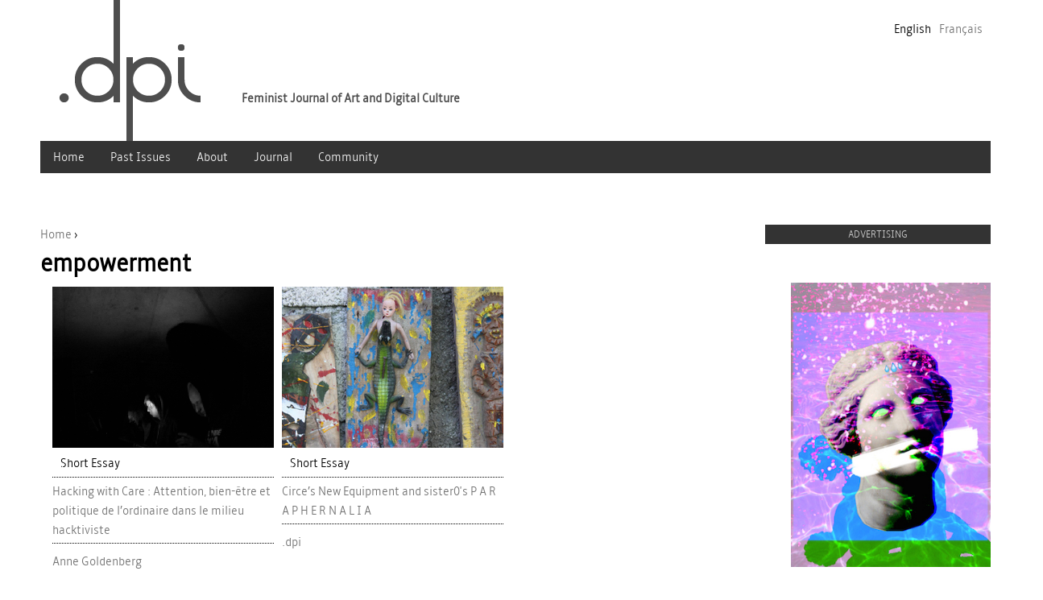

--- FILE ---
content_type: text/html; charset=utf-8
request_url: https://dpi.studioxx.org/en/mot-cl%C3%A9s/empowerment
body_size: 8055
content:
<!DOCTYPE html>
<!--[if IEMobile 7]><html class="iem7"  lang="en" dir="ltr"><![endif]-->
<!--[if lte IE 6]><html class="lt-ie9 lt-ie8 lt-ie7"  lang="en" dir="ltr"><![endif]-->
<!--[if (IE 7)&(!IEMobile)]><html class="lt-ie9 lt-ie8"  lang="en" dir="ltr"><![endif]-->
<!--[if IE 8]><html class="lt-ie9"  lang="en" dir="ltr"><![endif]-->
<!--[if (gte IE 9)|(gt IEMobile 7)]><!--><html  lang="en" dir="ltr" prefix="fb: http://ogp.me/ns/fb# content: http://purl.org/rss/1.0/modules/content/ dc: http://purl.org/dc/terms/ foaf: http://xmlns.com/foaf/0.1/ og: http://ogp.me/ns# rdfs: http://www.w3.org/2000/01/rdf-schema# sioc: http://rdfs.org/sioc/ns# sioct: http://rdfs.org/sioc/types# skos: http://www.w3.org/2004/02/skos/core# xsd: http://www.w3.org/2001/XMLSchema#"><!--<![endif]-->

<head profile="http://www.w3.org/1999/xhtml/vocab">
  <meta charset="utf-8" />
<meta name="Generator" content="Drupal 7 (http://drupal.org)" />
<link rel="shortcut icon" href="https://dpi.studioxx.org/sites/dpi.studioxx.org/files/favicon.ico" type="image/vnd.microsoft.icon" />
  <title>empowerment | .dpi</title>

      <meta name="MobileOptimized" content="width">
    <meta name="HandheldFriendly" content="true">
    <meta name="viewport" content="width=device-width">
    <meta http-equiv="cleartype" content="on">

  <link type="text/css" rel="stylesheet" href="https://dpi.studioxx.org/sites/dpi.studioxx.org/files/css/css_kShW4RPmRstZ3SpIC-ZvVGNFVAi0WEMuCnI0ZkYIaFw.css" media="all" />
<link type="text/css" rel="stylesheet" href="https://dpi.studioxx.org/sites/dpi.studioxx.org/files/css/css_vUBqJQvlHjL6yXmmmG-khjp3Nc4rqpQdo1WGbGipYLo.css" media="all" />
<link type="text/css" rel="stylesheet" href="https://dpi.studioxx.org/sites/dpi.studioxx.org/files/css/css_EJL_7lrjsH8BZ6q38g9TN9dgvY5IouUd4PiJZQyBEFI.css" media="all" />
<link type="text/css" rel="stylesheet" href="https://dpi.studioxx.org/sites/dpi.studioxx.org/files/css/css_bxpOcsVwd-pMDZjhT5NBJLU3Vc05wjVJhUcZLOndl1E.css" media="all" />
<link type="text/css" rel="stylesheet" href="https://dpi.studioxx.org/sites/dpi.studioxx.org/files/css/css_E1vQR5lYRz_lCxNkmH8j_lCTKxqYbeLmiX30Fyjc0dk.css" media="all" />
<link type="text/css" rel="stylesheet" href="https://dpi.studioxx.org/sites/dpi.studioxx.org/files/css/css_3wqVKbKTwRJWU5rM1EaUn1gbvOoi8PSwyCVTT8m7vdQ.css" media="all" />
  <script src="https://dpi.studioxx.org/sites/dpi.studioxx.org/files/js/js_vDrW3Ry_4gtSYaLsh77lWhWjIC6ml2QNkcfvfP5CVFs.js"></script>
<script src="https://dpi.studioxx.org/sites/dpi.studioxx.org/libraries/mediaelement/build/mediaelement-and-player.min.js?v=2.1.6"></script>
<script src="https://dpi.studioxx.org/sites/dpi.studioxx.org/files/js/js_lboD8mxHbiFYKzdGkJi9JvFQWJGyCslzWjcNjvVR3X0.js"></script>
<script src="https://dpi.studioxx.org/sites/dpi.studioxx.org/files/js/js_R9UbiVw2xuTUI0GZoaqMDOdX0lrZtgX-ono8RVOUEVc.js"></script>
<script src="https://dpi.studioxx.org/sites/dpi.studioxx.org/modules/lightbox2/js/lightbox.js?1769900399"></script>
<script src="https://dpi.studioxx.org/sites/dpi.studioxx.org/files/js/js_BHdFTaevSLFuQfbghSTGFefkjpQsTH31ioecq6r6dhE.js"></script>
<script>jQuery.extend(Drupal.settings, {"basePath":"\/","pathPrefix":"en\/","ajaxPageState":{"theme":"dpi","theme_token":"FYy_PEheLwltehX8yezhDosXQe7W_bewWSY9rSNErTo","js":{"misc\/jquery.js":1,"misc\/jquery.once.js":1,"misc\/drupal.js":1,"sites\/dpi.studioxx.org\/libraries\/mediaelement\/build\/mediaelement-and-player.min.js":1,"sites\/dpi.studioxx.org\/modules\/views_slideshow\/js\/views_slideshow.js":1,"sites\/dpi.studioxx.org\/modules\/admin_menu\/admin_devel\/admin_devel.js":1,"sites\/dpi.studioxx.org\/modules\/lightbox2\/js\/lightbox.js":1,"sites\/dpi.studioxx.org\/modules\/mediaelement\/mediaelement.js":1,"sites\/dpi.studioxx.org\/libraries\/jquery.cycle\/jquery.cycle.all.js":1,"sites\/dpi.studioxx.org\/modules\/views_slideshow\/contrib\/views_slideshow_cycle\/js\/views_slideshow_cycle.js":1,"sites\/dpi.studioxx.org\/libraries\/superfish\/jquery.hoverIntent.minified.js":1,"sites\/dpi.studioxx.org\/libraries\/superfish\/sftouchscreen.js":1,"sites\/dpi.studioxx.org\/libraries\/superfish\/sfsmallscreen.js":1,"sites\/dpi.studioxx.org\/libraries\/superfish\/superfish.js":1,"sites\/dpi.studioxx.org\/libraries\/superfish\/supersubs.js":1,"sites\/dpi.studioxx.org\/modules\/superfish\/superfish.js":1},"css":{"modules\/system\/system.base.css":1,"modules\/system\/system.menus.css":1,"modules\/system\/system.messages.css":1,"modules\/system\/system.theme.css":1,"sites\/dpi.studioxx.org\/libraries\/mediaelement\/build\/mediaelementplayer.min.css":1,"sites\/dpi.studioxx.org\/modules\/views_slideshow\/views_slideshow.css":1,"modules\/comment\/comment.css":1,"modules\/field\/theme\/field.css":1,"modules\/node\/node.css":1,"modules\/search\/search.css":1,"modules\/user\/user.css":1,"sites\/dpi.studioxx.org\/modules\/views\/css\/views.css":1,"sites\/dpi.studioxx.org\/modules\/ckeditor\/css\/ckeditor.css":1,"sites\/dpi.studioxx.org\/modules\/ctools\/css\/ctools.css":1,"sites\/dpi.studioxx.org\/modules\/lightbox2\/css\/lightbox.css":1,"sites\/dpi.studioxx.org\/modules\/panels\/css\/panels.css":1,"modules\/locale\/locale.css":1,"sites\/dpi.studioxx.org\/modules\/views_slideshow\/contrib\/views_slideshow_cycle\/views_slideshow_cycle.css":1,"sites\/dpi.studioxx.org\/files\/css\/follow.css":1,"sites\/dpi.studioxx.org\/libraries\/superfish\/css\/superfish.css":1,"sites\/dpi.studioxx.org\/libraries\/superfish\/css\/superfish-navbar.css":1,"sites\/dpi.studioxx.org\/libraries\/superfish\/style\/space-orange.css":1,"sites\/dpi.studioxx.org\/themes\/dpi\/system.menus.css":1,"sites\/dpi.studioxx.org\/themes\/dpi\/css\/normalize.css":1,"sites\/dpi.studioxx.org\/themes\/dpi\/css\/wireframes.css":1,"sites\/dpi.studioxx.org\/themes\/dpi\/css\/layouts\/responsive-sidebars.css":1,"sites\/dpi.studioxx.org\/themes\/dpi\/css\/page-backgrounds.css":1,"sites\/dpi.studioxx.org\/themes\/dpi\/css\/tabs.css":1,"sites\/dpi.studioxx.org\/themes\/dpi\/css\/pages.css":1,"sites\/dpi.studioxx.org\/themes\/dpi\/css\/blocks.css":1,"sites\/dpi.studioxx.org\/themes\/dpi\/css\/navigation.css":1,"sites\/dpi.studioxx.org\/themes\/dpi\/css\/views-styles.css":1,"sites\/dpi.studioxx.org\/themes\/dpi\/css\/nodes.css":1,"sites\/dpi.studioxx.org\/themes\/dpi\/css\/comments.css":1,"sites\/dpi.studioxx.org\/themes\/dpi\/css\/forms.css":1,"sites\/dpi.studioxx.org\/themes\/dpi\/css\/fields.css":1,"sites\/dpi.studioxx.org\/themes\/dpi\/css\/print.css":1,"sites\/dpi.studioxx.org\/files\/fontyourface\/font.css":1,"sites\/dpi.studioxx.org\/files\/fontyourface\/fontsquirrel\/amble-fontfacekit\/stylesheet.css":1}},"lightbox2":{"rtl":"0","file_path":"\/(\\w\\w\/)public:\/","default_image":"\/sites\/dpi.studioxx.org\/modules\/lightbox2\/images\/brokenimage.jpg","border_size":10,"font_color":"000","box_color":"fff","top_position":"","overlay_opacity":"0.8","overlay_color":"000","disable_close_click":true,"resize_sequence":0,"resize_speed":400,"fade_in_speed":400,"slide_down_speed":600,"use_alt_layout":false,"disable_resize":false,"disable_zoom":false,"force_show_nav":false,"show_caption":true,"loop_items":false,"node_link_text":"View Image Details","node_link_target":false,"image_count":"Image !current of !total","video_count":"Video !current of !total","page_count":"Page !current of !total","lite_press_x_close":"press \u003Ca href=\u0022#\u0022 onclick=\u0022hideLightbox(); return FALSE;\u0022\u003E\u003Ckbd\u003Ex\u003C\/kbd\u003E\u003C\/a\u003E to close","download_link_text":"","enable_login":false,"enable_contact":false,"keys_close":"c x 27","keys_previous":"p 37","keys_next":"n 39","keys_zoom":"z","keys_play_pause":"32","display_image_size":"original","image_node_sizes":"()","trigger_lightbox_classes":"","trigger_lightbox_group_classes":"","trigger_slideshow_classes":"","trigger_lightframe_classes":"","trigger_lightframe_group_classes":"","custom_class_handler":0,"custom_trigger_classes":"","disable_for_gallery_lists":true,"disable_for_acidfree_gallery_lists":true,"enable_acidfree_videos":true,"slideshow_interval":5000,"slideshow_automatic_start":true,"slideshow_automatic_exit":true,"show_play_pause":true,"pause_on_next_click":false,"pause_on_previous_click":true,"loop_slides":false,"iframe_width":600,"iframe_height":400,"iframe_border":1,"enable_video":false},"mediaelementAll":true,"viewsSlideshow":{"publicit_-block_1":{"methods":{"goToSlide":["viewsSlideshowPager","viewsSlideshowSlideCounter","viewsSlideshowCycle"],"nextSlide":["viewsSlideshowPager","viewsSlideshowSlideCounter","viewsSlideshowCycle"],"pause":["viewsSlideshowControls","viewsSlideshowCycle"],"play":["viewsSlideshowControls","viewsSlideshowCycle"],"previousSlide":["viewsSlideshowPager","viewsSlideshowSlideCounter","viewsSlideshowCycle"],"transitionBegin":["viewsSlideshowPager","viewsSlideshowSlideCounter"],"transitionEnd":[]},"paused":0}},"viewsSlideshowCycle":{"#views_slideshow_cycle_main_publicit_-block_1":{"num_divs":6,"id_prefix":"#views_slideshow_cycle_main_","div_prefix":"#views_slideshow_cycle_div_","vss_id":"publicit_-block_1","effect":"fade","transition_advanced":0,"timeout":5000,"speed":700,"delay":0,"sync":1,"random":0,"pause":1,"pause_on_click":0,"play_on_hover":0,"action_advanced":0,"start_paused":0,"remember_slide":0,"remember_slide_days":1,"pause_in_middle":0,"pause_when_hidden":0,"pause_when_hidden_type":"full","amount_allowed_visible":"","nowrap":0,"pause_after_slideshow":0,"fixed_height":1,"items_per_slide":1,"wait_for_image_load":1,"wait_for_image_load_timeout":3000,"cleartype":0,"cleartypenobg":0,"advanced_options":"{}"}},"superfish":{"1":{"id":"1","sf":{"pathClass":"\u003Cnone\u003E","animation":{"opacity":"show"},"speed":"\u0027fast\u0027","autoArrows":false,"dropShadows":true,"disableHI":false},"plugins":{"touchscreen":{"mode":"window_width"},"smallscreen":{"mode":"window_width","addSelected":false,"menuClasses":false,"hyperlinkClasses":false,"title":"Main menu"},"supposition":false,"bgiframe":false,"supersubs":{"minWidth":"12","maxWidth":"27","extraWidth":1}}}},"urlIsAjaxTrusted":{"\/en\/mot-cl%C3%A9s\/empowerment":true}});</script>
      <!--[if lt IE 9]>
    <script src="/sites/dpi.studioxx.org/themes/zen/js/html5-respond.js"></script>
    <![endif]-->
  
<!-- OLD Global site tag (gtag.js) - Google Analytics -->
<!--<script type="text/javascript">
var _gaq = _gaq || [];
  _gaq.push(['_setAccount', 'UA-11416158-2']);
  _gaq.push(['_trackPageview']);
(function() {
    var ga = document.createElement('script'); ga.type = 'text/javascript'; ga.async = true;
    ga.src = ('https:' == document.location.protocol ? 'https://ssl' : 'http://www') + '.google-analytics.com/ga.js';
    var s = document.getElementsByTagName('script')[0]; s.parentNode.insertBefore(ga, s);
  })();
</script>-->

<!-- Global site tag (gtag.js) - Google Analytics -->
<script async src="https://www.googletagmanager.com/gtag/js?id=UA-11416158-4"></script>
<script>
  window.dataLayer = window.dataLayer || [];
  function gtag(){dataLayer.push(arguments);}
  gtag('js', new Date());

  gtag('config', 'UA-11416158-4');
</script>

</head>
<body class="html not-front not-logged-in one-sidebar sidebar-second page-taxonomy page-taxonomy-term page-taxonomy-term- page-taxonomy-term-192 i18n-en section-mot-clés page-views" >
      <p id="skip-link">
      <a href="#main-menu" class="element-invisible element-focusable">Jump to navigation</a>
    </p>
      
<div id="page">

    <div class="region region-header-top">
    <div id="block-locale-language" class="block block-locale first last odd" role="complementary">

      
  <ul class="language-switcher-locale-url"><li class="en first active"><a href="/en/mot-cl%C3%A9s/empowerment" class="language-link active" xml:lang="en" title="empowerment">English</a></li>
<li class="fr last"><a href="/fr/mot-cl%C3%A9s/empowerment" class="language-link" xml:lang="fr" title="empowerment">Français</a></li>
</ul>
</div>
  </div>
  
  <header id="header" role="banner">

          <a href="/en" title="Home" rel="home" id="logo"><img src="https://dpi.studioxx.org/sites/dpi.studioxx.org/files/logo-dpi.png" alt="Home" /></a>
    
          <hgroup id="name-and-slogan">
        
                  <h2 id="site-slogan">Feminist Journal of Art and Digital Culture</h2>
              </hgroup><!-- /#name-and-slogan -->
    
    
      <div class="header__region region region-header">
    <div id="block-superfish-1" class="block block-superfish first last odd">

      
  <ul id="superfish-1" class="menu sf-menu sf-main-menu sf-navbar sf-style-space-orange sf-total-items-5 sf-parent-items-4 sf-single-items-1"><li id="menu-218-1" class="first odd sf-item-1 sf-depth-1 sf-no-children"><a href="/en" title="" class="sf-depth-1">Home</a></li><li id="menu-461-1" class="middle even sf-item-2 sf-depth-1 sf-total-children-10 sf-parent-children-0 sf-single-children-10 menuparent"><a href="/en/content/archives" class="sf-depth-1 menuparent">Past Issues</a><ul><li id="menu-1496-1" class="first odd sf-item-1 sf-depth-2 sf-no-children"><a href="/en/no/31-music-and-politics" title="31 Music and Politics" class="sf-depth-2">31 Music and Politics</a></li><li id="menu-1355-1" class="middle even sf-item-2 sf-depth-2 sf-no-children"><a href="/en/no/30-cyber-surveillance" title="" class="sf-depth-2">30 Cyber Surveillance</a></li><li id="menu-1349-1" class="middle odd sf-item-3 sf-depth-2 sf-no-children"><a href="/en/no/29-The-Montreal-Issue" title="29 “The Montreal Issue”" class="sf-depth-2">29 “The Montreal Issue”</a></li><li id="menu-1339-1" class="middle even sf-item-4 sf-depth-2 sf-no-children"><a href="/en/no/28-gendered-cultures-internet" title="28 Gender(ed) Cultures on the Internet" class="sf-depth-2">28 Gender(ed) Cultures on the Internet</a></li><li id="menu-870-1" class="middle odd sf-item-5 sf-depth-2 sf-no-children"><a href="/en/no/27-hacktivism" title="27 Hacktivism" class="sf-depth-2">27 Hacktivism</a></li><li id="menu-871-1" class="middle even sf-item-6 sf-depth-2 sf-no-children"><a href="/en/no/26-risky-business" title="26 Risky Business" class="sf-depth-2">26 Risky Business</a></li><li id="menu-872-1" class="middle odd sf-item-7 sf-depth-2 sf-no-children"><a href="/en/no/25-inevitable-transitions" title="25 Inevitable Transitions" class="sf-depth-2">25 Inevitable Transitions</a></li><li id="menu-873-1" class="middle even sf-item-8 sf-depth-2 sf-no-children"><a href="/en/no/24-fashion-textile-technology" title="24 Fashion / Textile / Technology" class="sf-depth-2">24 Fashion / Textile / Technology</a></li><li id="menu-874-1" class="middle odd sf-item-9 sf-depth-2 sf-no-children"><a href="/en/no/23-art-and-genders" title="23 Art and Genders" class="sf-depth-2">23 Art and Genders</a></li><li id="menu-875-1" class="last even sf-item-10 sf-depth-2 sf-no-children"><a href="/en/no/22-free-culture" title="22 Free Culture" class="sf-depth-2">22 Free Culture</a></li></ul></li><li id="menu-535-1" class="middle odd sf-item-3 sf-depth-1 sf-total-children-4 sf-parent-children-0 sf-single-children-4 menuparent"><a href="/en/mission-and-history" class="sf-depth-1 menuparent">About</a><ul><li id="menu-537-1" class="first odd sf-item-1 sf-depth-2 sf-no-children"><a href="/en/mission-and-history" class="sf-depth-2">Mission and History</a></li><li id="menu-541-1" class="middle even sf-item-2 sf-depth-2 sf-no-children"><a href="/en/contact" title="" class="sf-depth-2">Contact</a></li><li id="menu-658-1" class="middle odd sf-item-3 sf-depth-2 sf-no-children"><a href="/en/equipe-liste" title="" class="sf-depth-2">Team</a></li><li id="menu-1347-1" class="last even sf-item-4 sf-depth-2 sf-no-children"><a href="/en/advertising" class="sf-depth-2">Advertising</a></li></ul></li><li id="menu-457-1" class="middle even sf-item-4 sf-depth-1 sf-total-children-2 sf-parent-children-2 sf-single-children-0 menuparent"><a href="/en/no/31-music-and-politics" title="" class="sf-depth-1 menuparent">Journal</a><ul><li id="menu-459-1" class="first odd sf-item-1 sf-depth-2 sf-total-children-1 sf-parent-children-0 sf-single-children-1 menuparent"><a href="/en/no/32-queer-networks" title="" class="sf-depth-2 menuparent">Current Issue</a><ul><li id="menu-1498-1" class="firstandlast odd sf-item-1 sf-depth-3 sf-no-children"><a href="/en/no/32-queer-networks" title="32 Queer Networks" class="sf-depth-3">32 Queer Networks</a></li></ul></li><li id="menu-539-1" class="last even sf-item-2 sf-depth-2 sf-total-children-2 sf-parent-children-0 sf-single-children-2 menuparent"><a href="/en/no/32-queer-networks/call-submissions-dpi-32-queer-networks" title="" class="sf-depth-2 menuparent">Contribute</a><ul><li id="menu-1260-1" class="first odd sf-item-1 sf-depth-3 sf-no-children"><a href="/en/no/32-queer-networks/call-submissions-dpi-32-queer-networks" title="Current call for projects" class="sf-depth-3">Call</a></li><li id="menu-1263-1" class="last even sf-item-2 sf-depth-3 sf-no-children"><a href="/en/writers%E2%80%99-guidelines" class="sf-depth-3">Writers’ Guidelines</a></li></ul></li></ul></li><li id="menu-524-1" class="last odd sf-item-5 sf-depth-1 sf-total-children-3 sf-parent-children-0 sf-single-children-3 menuparent"><a href="/en/blog" title="" class="sf-depth-1 menuparent">Community</a><ul><li id="menu-660-1" class="first odd sf-item-1 sf-depth-2 sf-no-children"><a href="/en/blog" title="" class="sf-depth-2">Blog</a></li><li id="menu-662-1" class="middle even sf-item-2 sf-depth-2 sf-no-children"><a href="/en/contribute-blog" class="sf-depth-2">Contribute</a></li><li id="menu-1351-1" class="last odd sf-item-3 sf-depth-2 sf-no-children"><a href="/en/support-dpi" class="sf-depth-2">Support .dpi !</a></li></ul></li></ul>
</div>
  </div>

  </header>

  <div id="main">

    <div id="content" class="column" role="main">
            <nav class="breadcrumb" role="navigation"><h2 class="element-invisible">You are here</h2><ol><li><a href="/en">Home</a> › </li></ol></nav>      <a id="main-content"></a>
                    <h1 class="title" id="page-title">empowerment</h1>
                                          


<div class="view view-taxonomy-term view-id-taxonomy_term view-display-id-page_1 view-dom-id-d5b37c3578dcb5f49f649613e0d579d8">
        
  
      <div class="attachment attachment-before">
      <div class="view view-taxonomy-term view-id-taxonomy_term view-display-id-attachment_1">
        
  
  
  
  
  
  
  
  
</div>    </div>
  
      <div class="view-content">
        <div class="views-row views-row-1 views-row-odd views-row-first">
      
  <div>        <div><a href="/en/en/hacking-care-attention-bien-%25C3%25AAtre-et-politique-de-l%25E2%2580%2599ordinaire-dans-le-milieu-hacktiviste"><div id="file-141" class="file file-image file-image-png">

        <h2 class="element-invisible"><a href="/en/file/141">hackingdark275.png</a></h2>
    
  
  <div class="content">
    <img typeof="foaf:Image" src="https://dpi.studioxx.org/sites/dpi.studioxx.org/files/contributions/une/hackingdark275_0.png" alt="" title="" />  </div>

  
</div>
</a></div>  </div>  
          
  <p class="field field-name-field-type-de-contribution field-type-taxonomy-term-reference field-label-hidden">
    Short Essay  </p>
    
  <div class="views-field views-field-title">        <span class="field-content"><a href="/en/hacking-care-attention-bien-%C3%AAtre-et-politique-de-l%E2%80%99ordinaire-dans-le-milieu-hacktiviste">Hacking with Care : Attention, bien-être et politique de l’ordinaire dans le milieu hacktiviste</a></span>  </div>  
  <div class="views-field views-field-name">        <span class="field-content"><a href="/en/anne-goldenberg" title="View user profile." class="username" xml:lang="" about="/en/anne-goldenberg" typeof="sioc:UserAccount" property="foaf:name" datatype="">Anne Goldenberg</a></span>  </div>  </div>
  <div class="views-row views-row-2 views-row-even views-row-last">
      
  <div>        <div><a href="/en/en/no/22-free-culture/circe%25E2%2580%2599s-new-equipment-and-sister0s-p-r-p-h-e-r-n-l-i"><div id="file-891" class="file file-image file-image-jpeg">

        <h2 class="element-invisible"><a href="/en/file/891">dpi22_thumb_paraphernalia.jpg</a></h2>
    
  
  <div class="content">
    <img typeof="foaf:Image" src="https://dpi.studioxx.org/sites/dpi.studioxx.org/files/contributions/une/dpi22_thumb_paraphernalia.jpg" alt="" title="" />  </div>

  
</div>
</a></div>  </div>  
          
  <p class="field field-name-field-type-de-contribution field-type-taxonomy-term-reference field-label-hidden">
    Short Essay  </p>
    
  <div class="views-field views-field-title">        <span class="field-content"><a href="/en/no/22-free-culture/circe%E2%80%99s-new-equipment-and-sister0s-p-r-p-h-e-r-n-l-i">Circe’s New Equipment and sister0&#039;s P A R A P H E R N A L I A</a></span>  </div>  
  <div class="views-field views-field-name">        <span class="field-content"><a href="/en/dpi" title="View user profile." class="username" xml:lang="" about="/en/dpi" typeof="sioc:UserAccount" property="foaf:name" datatype="">.dpi</a></span>  </div>  </div>
    </div>
  
  
  
  
  
  
</div>          </div><!-- /#content -->

    <div id="navigation">

      
      
    </div><!-- /#navigation -->

    
          <aside class="sidebars">
                  <section class="region region-sidebar-second column sidebar">
    <div id="block-views-publicit-block" class="block block-views first odd">

      
  <div class="view view-publicit- view-id-publicit_ view-display-id-block view-dom-id-025d520ce03af436bd51dfa44cebbc80">
            <div class="view-header">
      <p>ADVERTISING</p>
    </div>
  
  
  
      <div class="view-content">
      
  <div class="skin-default">
    
    <div id="views_slideshow_cycle_main_publicit_-block_1" class="views_slideshow_cycle_main views_slideshow_main"><div id="views_slideshow_cycle_teaser_section_publicit_-block_1" class="views-slideshow-cycle-main-frame views_slideshow_cycle_teaser_section">
  <div id="views_slideshow_cycle_div_publicit_-block_1_0" class="views-slideshow-cycle-main-frame-row views_slideshow_cycle_slide views_slideshow_slide views-row-1 views-row-first views-row-odd" >
  <div class="views-slideshow-cycle-main-frame-row-item views-row views-row-0 views-row-odd views-row-first">
    
          <a href="http://dpi.studioxx.org/en/no/32-queer-networks/journal-launch-dpi-32-queer-netw...">
  <div class="field field-name-field-image-article field-type-file field-label-hidden">
    <div id="file-1134" class="file file-image file-image-jpeg">

        <h2 class="element-invisible"><a href="/en/file/proulxjessicamaccormack2015-pubjpg">proulx_jessicamaccormack2015-pub.jpg</a></h2>
    
  
  <div class="content">
    <img typeof="foaf:Image" src="https://dpi.studioxx.org/sites/dpi.studioxx.org/files/proulx_jessicamaccormack2015-pub.jpg" width="280" height="399" alt="" title="" />  </div>

  
</div>
  </div>
</a>    
          
  <div class="field field-name-field-hyperliens field-type-link-field field-label-hidden">
    <a href="http://dpi.studioxx.org/en/no/32-queer-networks/journal-launch-dpi-32-queer-networks" target="_blank">Launch .dpi 32 Queer Networks - June 19 2015</a>  </div>
  </div>
</div>
<div id="views_slideshow_cycle_div_publicit_-block_1_1" class="views-slideshow-cycle-main-frame-row views_slideshow_cycle_slide views_slideshow_slide views-row-2 views_slideshow_cycle_hidden views-row-even" >
  <div class="views-slideshow-cycle-main-frame-row-item views-row views-row-0 views-row-odd">
    
          <a href="http://dpi.studioxx.org/en/no/31-music-and-politic/launch-dpi-31-music-and-polit...">
  <div class="field field-name-field-image-article field-type-file field-label-hidden">
    <div id="file-1005" class="file file-image file-image-jpeg">

        <h2 class="element-invisible"><a href="/en/file/ban-lancedpi31jpg">ban-lancedpi31.jpg</a></h2>
    
  
  <div class="content">
    <img typeof="foaf:Image" src="https://dpi.studioxx.org/sites/dpi.studioxx.org/files/ban-lancedpi31.jpg" width="280" height="400" alt="" title="" />  </div>

  
</div>
  </div>
</a>    
          
  <div class="field field-name-field-hyperliens field-type-link-field field-label-hidden">
    <a href="http://dpi.studioxx.org/en/no/31-music-and-politic/launch-dpi-31-music-and-politic" target="_blank">Launch dpi 31 Music and Politic + ETC MEDIA 104</a>  </div>
  </div>
</div>
<div id="views_slideshow_cycle_div_publicit_-block_1_2" class="views-slideshow-cycle-main-frame-row views_slideshow_cycle_slide views_slideshow_slide views-row-3 views_slideshow_cycle_hidden views-row-odd" >
  <div class="views-slideshow-cycle-main-frame-row-item views-row views-row-0 views-row-odd">
    
          <a href="http://dpi.studioxx.org/en/node/305">
  <div class="field field-name-field-image-article field-type-file field-label-hidden">
    <div id="file-1003" class="file file-image file-image-jpeg">

        <h2 class="element-invisible"><a href="/en/file/lanceetcmedia104jpg">lanceetcmedia104.jpg</a></h2>
    
  
  <div class="content">
    <img typeof="foaf:Image" src="https://dpi.studioxx.org/sites/dpi.studioxx.org/files/lanceetcmedia104.jpg" width="277" height="400" alt="" title="" />  </div>

  
</div>
  </div>
</a>    
          
  <div class="field field-name-field-hyperliens field-type-link-field field-label-hidden">
    <a href="http://dpi.studioxx.org/en/node/305" target="_blank">Launch .dpi 31 + ETC MEDIA 104 - May 1st 2015</a>  </div>
  </div>
</div>
<div id="views_slideshow_cycle_div_publicit_-block_1_3" class="views-slideshow-cycle-main-frame-row views_slideshow_cycle_slide views_slideshow_slide views-row-4 views_slideshow_cycle_hidden views-row-even" >
  <div class="views-slideshow-cycle-main-frame-row-item views-row views-row-0 views-row-odd">
    
          <a href="http://dpi.studioxx.org/en/advertising">
  <div class="field field-name-field-image-article field-type-file field-label-hidden">
    <div id="file-426" class="file file-image file-image-jpeg">

        <h2 class="element-invisible"><a href="/en/file/426">dpiencart-en.jpg</a></h2>
    
  
  <div class="content">
    <img typeof="foaf:Image" src="https://dpi.studioxx.org/sites/dpi.studioxx.org/files/dpiencart-en.jpg" alt="" title="" />  </div>

  
</div>
  </div>
</a>    
          
  <div class="field field-name-field-hyperliens field-type-link-field field-label-hidden">
    <a href="http://dpi.studioxx.org/en/advertising" target="_blank">Advertising on .dpi -&gt;</a>  </div>
  </div>
</div>
<div id="views_slideshow_cycle_div_publicit_-block_1_4" class="views-slideshow-cycle-main-frame-row views_slideshow_cycle_slide views_slideshow_slide views-row-5 views_slideshow_cycle_hidden views-row-odd" >
  <div class="views-slideshow-cycle-main-frame-row-item views-row views-row-0 views-row-odd">
    
          <a href="http://dpi.studioxx.org/en/advertising">
  <div class="field field-name-field-image-article field-type-file field-label-hidden">
    <div id="file-424" class="file file-image file-image-jpeg">

        <h2 class="element-invisible"><a href="/en/file/424">dpiencart.jpg</a></h2>
    
  
  <div class="content">
    <img typeof="foaf:Image" src="https://dpi.studioxx.org/sites/dpi.studioxx.org/files/dpiencart.jpg" alt="" title="" />  </div>

  
</div>
  </div>
</a>    
          
  <div class="field field-name-field-hyperliens field-type-link-field field-label-hidden">
    <a href="http://dpi.studioxx.org/en/advertising" target="_blank">Advertising on .dpi -&gt;</a>  </div>
  </div>
</div>
<div id="views_slideshow_cycle_div_publicit_-block_1_5" class="views-slideshow-cycle-main-frame-row views_slideshow_cycle_slide views_slideshow_slide views-row-6 views_slideshow_cycle_hidden views-row-last views-row-even" >
  <div class="views-slideshow-cycle-main-frame-row-item views-row views-row-0 views-row-odd">
    
          <a href="http://www.indiegogo.com/projects/dpi-journal-no-28-gender-ed-cultures-on-the-in...">
  <div class="field field-name-field-image-article field-type-file field-label-hidden">
    <div id="file-420" class="file file-image file-image-png">

        <h2 class="element-invisible"><a href="/en/file/420">pubfinindiegogo-dpi-en.png</a></h2>
    
  
  <div class="content">
    <img typeof="foaf:Image" src="https://dpi.studioxx.org/sites/dpi.studioxx.org/files/pubfinindiegogo-dpi-en.png" alt="" title="" />  </div>

  
</div>
  </div>
</a>    
          
  <div class="field field-name-field-hyperliens field-type-link-field field-label-hidden">
    <a href="http://www.indiegogo.com/projects/dpi-journal-no-28-gender-ed-cultures-on-the-internet/" target="_blank">Details of campaign on Indiegogo</a>  </div>
  </div>
</div>
</div>
</div>
      </div>
    </div>
  
  
  
  
  
  
</div>
</div>
<div id="block-system-navigation" class="block block-system block-menu even" role="navigation">

      
  <ul class="menu"><li class="menu__item is-leaf first last leaf"><a href="/en/node/18" title="Contribuer au blogue, à la communauté de .dpi" class="menu__link">Contribuer</a></li>
</ul>
</div>
<div id="block-system-user-menu" class="block block-system block-menu odd" role="navigation">

      
  <ul class="menu"><li class="menu__item is-leaf first last leaf"><a href="/en/user" title="" class="menu__link">Connexion</a></li>
</ul>
</div>
<div id="block-blog-recent" class="block block-blog even" role="navigation">

        <h2 class="block__title block-title">Recent blog posts</h2>
    
  <div class="item-list"><ul><li class="first"><a href="/en/blog/does-carrie-fisher-have-twitter-and-other-stories">Does Carrie Fisher Have Twitter? And Other Stories</a></li>
<li><a href="/en/blog/technology-guilt">Technology &amp; Guilt</a></li>
<li><a href="/en/blog/mon-f%C3%A9minisme-nest-pas-coquet">Mon féminisme n&#039;est pas coquet</a></li>
<li><a href="/en/blog/ying-gao-lintangible-en-tant-que-mati%C3%A8re">Ying Gao - L&#039;intangible en tant que matière</a></li>
<li><a href="/en/blog/le-f%C3%A9minisme-ironique-cest-pas-si-dr%C3%B4le-que-%C3%A7a">Le féminisme ironique, c&#039;est pas si drôle que ça...</a></li>
<li class="last"><a href="/en/blog/qa-audio-collective-f%C3%BCnf">Q&amp;A with audio collective FÜNF</a></li>
</ul></div><div class="more-link"><a href="/en/blog" title="Read the latest blog entries.">More</a></div>
</div>
<div id="block-comment-recent" class="block block-comment odd" role="navigation">

        <h2 class="block__title block-title">Recent comments</h2>
    
  <div class="item-list"><ul><li class="first"><a href="/en/comment/244#comment-244">Currently, I am also running </a>&nbsp;<span>12 years 2 months ago</span></li>
<li><a href="/en/comment/239#comment-239">Sur l&#039;éducation</a>&nbsp;<span>12 years 2 months ago</span></li>
<li><a href="/en/comment/218#comment-218">Margaret Harrison</a>&nbsp;<span>12 years 7 months ago</span></li>
<li class="last"><a href="/en/comment/6#comment-6">See here a video from the .dpi 27 launch!</a>&nbsp;<span>12 years 9 months ago</span></li>
</ul></div>
</div>
<div id="block-search-form" class="block block-search last even" role="search">

      
  <form action="/en/mot-cl%C3%A9s/empowerment" method="post" id="search-block-form" accept-charset="UTF-8"><div><div class="container-inline">
      <h2 class="element-invisible">Search form</h2>
    <div class="form-item form-type-textfield form-item-search-block-form">
  <label class="element-invisible" for="edit-search-block-form--2">Search </label>
 <input title="Enter the terms you wish to search for." type="text" id="edit-search-block-form--2" name="search_block_form" value="" size="15" maxlength="128" class="form-text" />
</div>
<div class="form-actions form-wrapper" id="edit-actions"><input type="submit" id="edit-submit" name="op" value="Search" class="form-submit" /></div><input type="hidden" name="form_build_id" value="form-ACOsksz7VcCuQ0w8aOPSLi1VMnxBr6UACPr2w7AvoP4" />
<input type="hidden" name="form_id" value="search_block_form" />
</div>
</div></form>
</div>
  </section>
      </aside><!-- /.sidebars -->
    
  </div><!-- /#main -->

  
</div><!-- /#page -->

  <div class="region region-bottom">
    <div id="block-block-1" class="block block-block first last odd">

      
  <p>© 2004-2015 | ISSN 1712-9486 | A <a href="http://www.studioxx.org">Studio XX</a> Production | <a href="/user" title="User Login">User Login</a><br />
We acknowledge the support of the  <a href="http://conseildesarts.ca/">Canada Council for the Arts</a> for our publishing program.</p>

</div>
  </div>
  </body>
</html>
